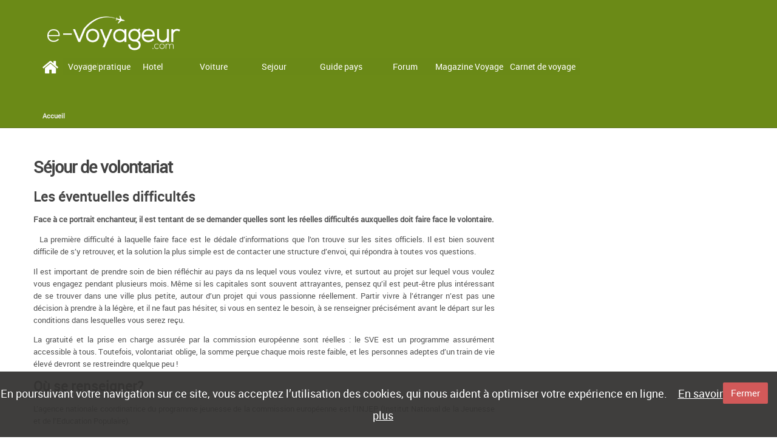

--- FILE ---
content_type: text/html; charset=utf-8
request_url: https://www.e-voyageur.com/magazine-voyage/voyages-humanitaires/service-volontaire-europeen-3
body_size: 20332
content:
<!DOCTYPE html>
<!--[if lt IE 7]>
<html class="ie ie6 lte9 lte8 lte7" lang="en"
      dir="ltr"><![endif]-->
<!--[if IE 7]>
<html class="ie ie7 lte9 lte8 lte7" lang="en"
      dir="ltr"><![endif]-->
<!--[if IE 8]>
<html class="ie ie8 lte9 lte8" lang="en"
      dir="ltr"><![endif]-->
<!--[if IE 9]>
<html class="ie ie9 lte9" lang="en" dir="ltr"><![endif]-->
<!--[if gt IE 9]>
<html class="ie gte9" lang="en" dir="ltr"><![endif]-->
<!--[if !IE]><!-->
<html class="no-ie" data-ng-app="myapp" xmlns="http://www.w3.org/1999/xhtml" xml:lang="en" version="XHTML+RDFa 1.0" dir="ltr">
  
<!--<![endif]-->
<head>
<script src="https://ajax.googleapis.com/ajax/libs/jquery/1.7.1/jquery.min.js" type="text/javascript"></script>
        <link rel="stylesheet" href="https://cdn.jsdelivr.net/npm/bootstrap@4.5.3/dist/css/bootstrap.min.css" integrity="sha384-TX8t27EcRE3e/ihU7zmQxVncDAy5uIKz4rEkgIXeMed4M0jlfIDPvg6uqKI2xXr2" crossorigin="anonymous">
    <meta charset="utf-8">
    <meta name="viewport" content="width=device-width, initial-scale=1.0">
    <meta http-equiv="X-UA-Compatible" content="IE=Edge">
    <meta http-equiv="Content-Type" content="text/html; charset=utf-8" />
<link rel="shortcut icon" href="https://www.e-voyageur.com/favicon.ico" type="image/vnd.microsoft.icon" />
<meta name="description" content="### Les éventuelles difficultés **Face à ce portrait enchanteur, il est tentant de se demander quelles sont les réelles difficultés auxquelles doit faire face le volontaire.**   La première difficulté à laquelle faire face est le dédale d’informations que l’on trouve sur les sites officiels. Il est bien souvent difficile de s’y retrouver, et la solution la plus simple est de" />
<meta name="generator" content="Drupal 7 (https://www.drupal.org)" />
<link rel="canonical" href="https://www.e-voyageur.com/magazine-voyage/voyages-humanitaires/service-volontaire-europeen-3" />
<link rel="shortlink" href="https://www.e-voyageur.com/node/7603" />
    <title>
        Séjour de volontariat | E-Voyageur    </title>

    <link type="text/css" rel="stylesheet" href="https://www.e-voyageur.com/sites/default/files/css/css_lQaZfjVpwP_oGNqdtWCSpJT1EMqXdMiU84ekLLxQnc4.css" media="all" />
<link type="text/css" rel="stylesheet" href="https://www.e-voyageur.com/sites/default/files/css/css_YmuMqUm--85MDg6GF8xFt60xnxOSYeKArfr5yk0-sVc.css" media="all" />
<link type="text/css" rel="stylesheet" href="https://www.e-voyageur.com/sites/default/files/css/css_eh7M_9gY2X0VoyElQ-_LrRM684TiQo9ktCV47-sREm8.css" media="all" />
<link type="text/css" rel="stylesheet" href="https://www.e-voyageur.com/sites/default/files/css/css_-oVn698dNAyLO9DD5uTsTTYkbg5IoaKsvgQrB9kh5-I.css" media="all" />


    <!--[if lte IE 9]>
    <link type="text/css" rel="stylesheet"
          href="/sites/all/themes/ev_bootstrap/css/ie/styles-blessed1.css" media="all">
    <link type="text/css" rel="stylesheet"
          href="/sites/all/themes/ev_bootstrap/css/ie/styles.css" media="all">
    <![endif]-->

    <!-- HTML5 element support for IE6-8 -->
    <!--[if lte IE 9]>
    <script src="/sites/all/themes/ev_bootstrap/js/libs/html5shiv.js"></script>
    <script src="/sites/all/themes/ev_bootstrap/js/libs/respond.min.js"></script>
    <link href="http://c0.mvdel.fr/sites/www.planetveo.com/files/cross-domain/respond-proxy.html" id="respond-proxy"
          rel="respond-proxy"/>
    <link href="/sites/www.planetveo.com/files/cross-domain/respond.proxy.gif" id="respond-redirect"
          rel="respond-redirect"/>
    <script src="/sites/www.planetveo.com/files/cross-domain/respond.proxy.js"></script>
    <![endif]-->
    <script>window.google_analytics_uacct = "UA-3424406-1";</script>
<script src="//ajax.aspnetcdn.com/ajax/jQuery/jquery-1.10.2.min.js"></script>
<script>window.jQuery || document.write("<script src='/sites/all/modules/contrib/jquery_update/replace/jquery/1.10/jquery.min.js'>\x3C/script>")</script>
<script src="https://www.e-voyageur.com/sites/default/files/js/js_Hfha9RCTNm8mqMDLXriIsKGMaghzs4ZaqJPLj2esi7s.js"></script>
<script src="https://www.e-voyageur.com/sites/default/files/js/js_LwU8ef1P2mCRIvSSPrSBEhgSSUa6N2F2LfCGf2qwrGI.js"></script>
<script src="https://www.e-voyageur.com/sites/default/files/js/js_a9eA2IaHqDFf7KJa8BQuBdzO8Am26NkstdtEAHagAHU.js"></script>
<script>(function(i,s,o,g,r,a,m){i["GoogleAnalyticsObject"]=r;i[r]=i[r]||function(){(i[r].q=i[r].q||[]).push(arguments)},i[r].l=1*new Date();a=s.createElement(o),m=s.getElementsByTagName(o)[0];a.async=1;a.src=g;m.parentNode.insertBefore(a,m)})(window,document,"script","https://www.google-analytics.com/analytics.js","ga");ga("create", "UA-3424406-1", {"cookieDomain":"auto"});ga("require", "displayfeatures");ga("set", "anonymizeIp", true);ga("send", "pageview");</script>
<script src="https://www.e-voyageur.com/sites/default/files/js/js_6IANq_TWTyvuKEDD2hBLQhwjP6o1VJpAaHNOTc0j9-M.js"></script>
<script>jQuery.extend(Drupal.settings, {"basePath":"\/","pathPrefix":"","setHasJsCookie":0,"ajaxPageState":{"theme":"ev_bootstrap","theme_token":"gM5RnaHG_ecIY_O4VpwYUFwruXSSHsbLOwqXgvA5Rss","js":{"sites\/all\/themes\/bootstrap\/js\/bootstrap.js":1,"0":1,"\/\/ajax.aspnetcdn.com\/ajax\/jQuery\/jquery-1.10.2.min.js":1,"1":1,"misc\/jquery-extend-3.4.0.js":1,"misc\/jquery-html-prefilter-3.5.0-backport.js":1,"misc\/jquery.once.js":1,"misc\/drupal.js":1,"sites\/all\/modules\/custom\/mv_country_map\/map\/world.js":1,"sites\/all\/modules\/custom\/mv_country_map\/map\/map-fr.js":1,"sites\/all\/modules\/custom\/mv_country_map\/raphael-min.js":1,"sites\/all\/modules\/custom\/mv_country_map\/render_map.js":1,"sites\/all\/modules\/custom\/mv_googlemap\/js\/jquery.gomap.js":1,"sites\/all\/modules\/custom\/mv_googlemap\/js\/mv_googlemap.js":1,"sites\/all\/modules\/custom\/mv_markdown\/markdown.js":1,"sites\/all\/modules\/custom\/mv_markdown\/markdown-view.js":1,"sites\/all\/modules\/custom\/mv_mmenu\/mv_mmenu.js":1,"sites\/all\/modules\/custom\/mv_slideshow\/js\/mv_slideshow.js":1,"sites\/all\/modules\/custom\/mv_search\/search.js":1,"sites\/all\/modules\/contrib\/google_analytics\/googleanalytics.js":1,"2":1,"sites\/all\/themes\/ev_bootstrap\/js\/poke.js":1,"sites\/all\/themes\/ev_bootstrap\/js\/cookieinfo.js":1,"sites\/all\/themes\/ev_bootstrap\/js\/layout.js":1,"sites\/all\/themes\/ev_bootstrap\/js\/libs\/bootstrap\/carousel.js":1,"sites\/all\/themes\/ev_bootstrap\/js\/libs\/bootstrap\/collapse.js":1,"sites\/all\/themes\/ev_bootstrap\/js\/libs\/bootstrap\/tooltip.js":1,"sites\/all\/themes\/ev_bootstrap\/js\/libs\/bootstrap\/transition.js":1,"sites\/all\/themes\/ev_bootstrap\/js\/libs\/bootstrap\/tab.js":1,"sites\/all\/themes\/ev_bootstrap\/js\/libs\/bootstrap\/dropdown.js":1,"sites\/all\/themes\/ev_bootstrap\/js\/libs\/bootstrap\/modal.js":1,"sites\/all\/themes\/ev_bootstrap\/js\/libs\/underscore.string.js":1,"sites\/all\/themes\/ev_bootstrap\/js\/libs\/jquery\/jquery.shorten.js":1,"sites\/all\/themes\/ev_bootstrap\/js\/libs\/jquery\/readmore.min.js":1,"sites\/all\/themes\/ev_bootstrap\/js\/libs\/jquery\/prettyPhoto\/jquery.prettyPhoto.js":1},"css":{"modules\/system\/system.base.css":1,"modules\/field\/theme\/field.css":1,"modules\/node\/node.css":1,"sites\/all\/modules\/contrib\/views\/css\/views.css":1,"sites\/all\/modules\/contrib\/ckeditor\/css\/ckeditor.css":1,"sites\/all\/modules\/contrib\/ctools\/css\/ctools.css":1,"sites\/all\/modules\/custom\/mv_search\/search.less":1,"sites\/all\/themes\/ev_bootstrap\/js\/libs\/jquery\/prettyPhoto\/prettyPhoto.css":1,"sites\/all\/themes\/ev_bootstrap\/vendor\/jquery\/touchspin\/jquery.bootstrap-touchspin.css":1,"sites\/all\/themes\/ev_bootstrap\/fonts\/montserrat\/stylesheet.css":1,"sites\/all\/themes\/ev_bootstrap\/fonts\/Bradley\/BradleyHandITC-Regular.css":1,"sites\/all\/themes\/ev_bootstrap\/css\/mapglyphs.css":1,"sites\/all\/themes\/ev_bootstrap\/css\/font-awesome.min.css":1,"sites\/all\/themes\/ev_bootstrap\/css\/styles.min.css":1}},"better_exposed_filters":{"views":{"ou_et_quand_partir":{"displays":{"by_season":{"filters":[]}}},"on_multipage_content":{"displays":{"pager_number":{"filters":[]}}}}},"googleanalytics":{"trackOutbound":1,"trackMailto":1,"trackDownload":1,"trackDownloadExtensions":"7z|aac|arc|arj|asf|asx|avi|bin|csv|doc(x|m)?|dot(x|m)?|exe|flv|gif|gz|gzip|hqx|jar|jpe?g|js|mp(2|3|4|e?g)|mov(ie)?|msi|msp|pdf|phps|png|ppt(x|m)?|pot(x|m)?|pps(x|m)?|ppam|sld(x|m)?|thmx|qtm?|ra(m|r)?|sea|sit|tar|tgz|torrent|txt|wav|wma|wmv|wpd|xls(x|m|b)?|xlt(x|m)|xlam|xml|z|zip"},"bootstrap":{"anchorsFix":1,"anchorsSmoothScrolling":1,"formHasError":1,"popoverEnabled":1,"popoverOptions":{"animation":1,"html":0,"placement":"right","selector":"","trigger":"click","triggerAutoclose":1,"title":"","content":"","delay":0,"container":"body"},"tooltipEnabled":1,"tooltipOptions":{"animation":1,"html":0,"placement":"auto left","selector":"","trigger":"hover focus","delay":0,"container":"body"}}});</script>
</head>
<body class="theme__ev_bootstrap html not-front not-logged-in no-sidebars page-node page-node- page-node-7603 node-type-section portal-magazine-voyage main-tag-europe " >
<header id="header" class="header navbar navbar-default navbar-fixed-top">
    <div class="header-container">

                    <div class="logo">
                <a href="/"
                   title="Accueil"
                   rel="home"
                   target="_top"
                   id="logo">
                    <img src="https://www.e-voyageur.com/sites/default/files/e-voyage-01-blanc.png"
                         alt="Accueil"/>
                </a>
            </div>
        
                                    <!-- /branding / pub -->

        <div class="header-mobile-nav">
            <a class="header-accueil-link navbar-toggle collapsed"
               title="Accueil"
               href="/">
                <span class="sr-only">Accueil</span>
            </a>

            <button type="button"
                    class="header-collapse-button navbar-toggle collapsed"
                    data-toggle="collapse"
                    data-target="#navbar"
                    aria-expanded="false"
                    aria-controls="navbar">
                <span class="sr-only">Toggle navigation</span>
            </button>
        </div>

        <div id="header-top">               <div class="region region-header-top">
    <div id="block-mv-newsletter-mv-newsletter-popup" class="block block-mv-newsletter">
            
    <div>
        <div id="dialog-message" class="form--message modal fade" tabindex="-1" role="dialog" aria-labelledby="dialogMessage" aria-hidden="true">
  <div class="modal-dialog">
    <div class="modal-content">
      <div class="modal-header">
        <button type="button" class="close" data-dismiss="modal">
          <span aria-hidden="true">&times;</span><span class="sr-only">Fermer</span>
        </button>
        <h4 class="modal-title" id="dialogModalTitle"></h4>
      </div>
      <div class="modal-body">

      </div>
      <div class="modal-footer">
        <button type="button" class="btn btn-default modalButtonOK" data-dismiss="modal"></button>
      </div>
    </div>
  </div>
</div>
<div id="dialog-newsletter-form" class="form--message modal fade" tabindex="-1" role="dialog" aria-labelledby="dialogMessage" aria-hidden="true">
  <div class="modal-dialog">
    <div class="modal-content">
      <div class="modal-header">
        <button type="button" class="close" data-dismiss="modal">
          <span aria-hidden="true">&times;</span><span class="sr-only">Fermer</span>
        </button>
        <h4 class="modal-title" id="dialogModalTitle"></h4>
      </div>
      <div class="modal-body">
      <h5>Recevez régulièrement</h5>
      <ul>
        <li>Idées de voyages et week-ends</li>
        <li>Le meilleur du Forum</li>
        <li>Des informations sur les destinations</li>
        <li>De nombreuses astuces voyage</li>
      </ul>
      </div>
      <div class="modal-footer">
        <form id="newsletter-popup-form" class="newsletter-popup--content">
          <input type="email"
            placeholder="email@adresse.com"
            name="souscription_email"
            id="souscription_email"
            class="input--wrap newsletter-block--input"
            required />
          <button class="input--wrap souscription newsletter-popup--btn">
            Inscription          </button>
        </form>
      </div>
    </div>
  </div>
</div>    </div>
</div>
  </div>
        </div>

        <div id="navbar" class="main-nav navbar-collapse collapse">
            <div class="nav navbar-nav navbar-container">
                
                  <div class="region region-header-menu">
    <div id="block-mv-mmenu-top-menu" class="block block-mv-mmenu">
            
    <div>
        
<a id="menu-accueil" title="Accueil" target="_top" href="/"> </a>
    <ul class="menu nav"><li class="first leaf"><a href="/billet-avion.html" id="menu-vol" target="_top">Vol</a></li>
<li class="leaf"><a href="/reserver-hotel.html" id="menu-hotel" target="_top">Hotel</a></li>
<li class="leaf"><a href="/location-voiture.html" id="menu-voiture" target="_top">Voiture</a></li>
<li class="leaf"><a href="/sejour-tout-compris.html" id="menu-sejour" target="_top">Sejour</a></li>
<li class="leaf"><a href="/guide.html" id="menu-guide-pays" target="_top">Guide pays</a></li>
<li class="leaf"><a href="http://www.e-voyageur.com/forum/" id="menu-forum-voyage" target="_top">Forum</a></li>
<li class="leaf"><a href="/magazine-voyage.html" id="menu-magazine-voyage" target="_top">Magazine Voyage</a></li>
<li class="leaf"><a href="http://www.e-voyageur.com/carnet-voyage.html" id="menu-carnet-voyage" target="_top">Carnet de voyage</a></li>
<li class="last leaf"><a href="/voyage-pratique.html" id="menu-voyage-pratique" target="_top">Voyage pratique</a></li>
</ul>    </div>
</div>
<div id="block-mv-search-search-block" class="block block-mv-search">
            
    <div>
        <a href="#" title=rechercher id=search-on-site>Rechercher</a>    </div>
</div>
  </div>
            </div>
        </div>

                    <section class="breadcrumb">
                <div class="breadcrumb-container">
                    <h2 class="element-invisible">You are here</h2><div class="breadcrumb"><a href="/">Accueil</a></div>                </div>
            </section>
        

    </div>
</header>
<!-- end header -->

<main role="main" class="main">
    <div id="content" class="content full">

          <div class="region region-before-content">
    <div id="block-mv-slideshow-slideshow-container" class="block block-mv-slideshow">
            
    <div>
        <div id="slideshow-block" class="carousel slide" data-ride="carousel">

    <!-- Indicators -->
    <ol class="carousel-indicators">
            </ol>

    <!-- Wrapper for slides -->
    <div class="carousel-inner" role="listbox">
            </div>

    <!-- Controls -->
    
</div>
    </div>
</div>
  </div>

                
                
        <section id="section-content">
            <h1>Séjour de volontariat</h1>  <div class="region region-content">
    <div id="block-system-main" class="block block-system">
            
    <div>
        <article >

  
  
  <div>
    <div class="field field-name-body field-type-text-with-summary field-label-hidden field">
        <div class="field--items">
                    <div class="field--item even"><h3>Les éventuelles difficultés</h3>

<p><strong>Face à ce portrait enchanteur, il est tentant de se demander quelles sont les réelles difficultés auxquelles doit faire face le volontaire.</strong></p>

<p>  La première difficulté à laquelle faire face est le dédale d’informations que l’on trouve sur les sites officiels. Il est bien souvent difficile de s’y retrouver, et la solution la plus simple est de contacter une structure d’envoi, qui répondra à toutes vos questions.</p>

<p>Il est important de prendre soin de bien réfléchir au pays da ns lequel vous voulez vivre, et surtout au projet sur lequel vous voulez vous engagez pendant plusieurs mois. Même si les capitales sont souvent attrayantes, pensez qu’il est peut-être plus intéressant de se trouver dans une ville plus petite, autour d’un projet qui vous passionne réellement. Partir vivre à l’étranger n’est pas une décision à prendre à la légère, et il ne faut pas hésiter, si vous en sentez le besoin, à se renseigner précisément avant le départ sur les conditions dans lesquelles vous serez reçu.</p>

<p>La gratuité et la prise en charge assurée par la commission européenne sont réelles : le SVE est un programme assurément accessible à tous. Toutefois, volontariat oblige, la somme perçue chaque mois reste faible, et les personnes adeptes d’un train de vie élevé devront se restreindre quelque peu !</p>

<h3>Où se renseigner?</h3>

<p>L’agence nationale coordinatrice du programme jeunesse de la commission européenne est l’INJEP (Institut National de la Jeunesse et de l’Education Populaire).</p>

<p>Cindy LEBAT<br />
 Publié le 15/04/09</p>
</div>
            </div>
</div>
  </div>


    </article>


<div class="view view-on-multipage-content view-id-on_multipage_content view-display-id-pager_number view-dom-id-db262dc3a8ba256b611dc1bed6b91414">
        
  
  
      <div class="view-content">
        <div>
      
          <div class="pager-wrapper"><div class="prev-link"><ul class="pagination"><li><a href="/magazine-voyage/voyages-humanitaires/service-volontaire-europeen-2">&lt; Prise en charge du volontaire</a></li></ul></div><ul class="pagination"></ul></div>    </div>
    </div>
  
  
  
  
  
  
</div>    </div>
</div>
<div id="block-block-23" class="block block-block">
            
    <div>
        <div class="outbrain-tm" id="3843-16"><script src="http://ads.themoneytizer.com/s/gen.js?type=16"></script><script src="http://ads.themoneytizer.com/s/requestform.js?siteId=3843&formatId=16" ></script></div>
    </div>
</div>
  </div>

            
            
        </section>

        <aside id="sidebar-right">
            <div id="sticky-sidebar">

                <div style="background: red; display: block"></div>

                
                            </div>
        </aside>

    </div>
</main>


<footer id="footer">
    <div class="footer-container">
        <div class="link-list">
              <div class="region region-footer-menu">
    <div id="block-block-22" class="block block-block">
            
    <div>
        <div class="column col-lg-2 col-sm-2 col-md-2">
<h2>THEMATIQUES</h2>
<ul class="menu nav">
<li class="first leaf"><a href="/forum/voyage">Forum voyage</a></li>
<li class="leaf"><a href="/magazine-voyage">Magazine voyage</a></li>
<li class="leaf"><a href="/ou-et-quand-partir">Où et Quand Partir ?</a></li>
<li class="last leaf"><a href="/paris">Spécial Paris</a></li>
</ul>
</div>
<div class="column col-lg-8 col-sm-8 col-md-8">
<h2>SUIVEZ-NOUS SUR LE WEB</h2>
<ul class="socials-icons">
<li><a href="https://www.facebook.com/evoyageur" target="_blank"><img src="/sites/all/themes/ev_bootstrap/images/icons/facebook.png" alt="Facebook" style="width:48px" /></a></li>
<li><a href="https://twitter.com/evoyageur" target="_blank"><img src="/sites/all/themes/ev_bootstrap/images/icons/twitter.png" alt="Twitter" style="width:48px" /></a></li>
<li><a href="https://plus.google.com/+E-voyageur/posts" target="_blank"><img src="/sites/all/themes/ev_bootstrap/images/icons/googleplus.png" style="width:48px" alt="Google+" /></a></li>
</ul>
<p><img class="slogan" src="/sites/all/themes/ev_bootstrap/images/slogan.png" alt="Le monde est un livre, lisez-le !" /></p>
</div>
<div class="column col-lg-2 col-sm-2 col-md-2">
<h2>A PROPOS</h2>
<ul class="menu nav">
<li class="first leaf"><a href="/contact">Contact</a></li>
<li class="leaf"><a href="/mentions-legales">Mentions légales</a></li>
<li class="leaf"><a href="/contact/publicite">Publicité</a></li>
</ul>
</div>    </div>
</div>
  </div>
        </div>
        <div class="copyright">
            Copyright © 2004-2015 - <a href="/">e-Voyageur</a> - Tous droits réservés
        </div>
    </div>
</footer>
<script src="https://www.e-voyageur.com/sites/default/files/js/js_MRdvkC2u4oGsp5wVxBG1pGV5NrCPW3mssHxIn6G9tGE.js"></script>
</body>
</html>
